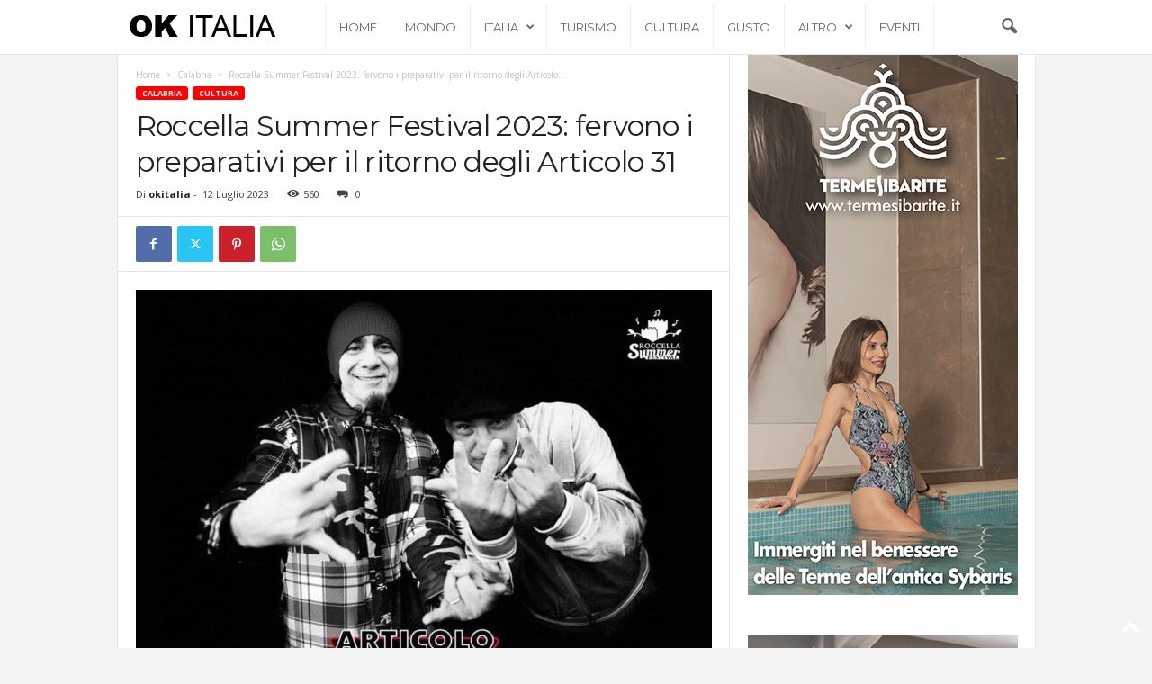

--- FILE ---
content_type: text/html; charset=UTF-8
request_url: https://www.okitalia.eu/roccella-summer-festival-2023-fervono-i-preparativi-per-il-ritorno-degli-articolo-31/
body_size: 18913
content:
<!doctype html >
<!--[if IE 8]>    <html class="ie8" lang="it-IT"> <![endif]-->
<!--[if IE 9]>    <html class="ie9" lang="it-IT"> <![endif]-->
<!--[if gt IE 8]><!--> <html lang="it-IT"> <!--<![endif]-->
<head>
    <title>Roccella Summer Festival 2023: fervono i preparativi per il ritorno degli Articolo 31</title>
    <meta charset="UTF-8" />
    <meta name="viewport" content="width=device-width, initial-scale=1.0">
    <link rel="pingback" href="https://www.okitalia.eu/xmlrpc.php" />
    <meta name='robots' content='index, follow, max-image-preview:large, max-snippet:-1, max-video-preview:-1' />
	<style>img:is([sizes="auto" i], [sizes^="auto," i]) { contain-intrinsic-size: 3000px 1500px }</style>
	<script>
	window['gtag_enable_tcf_support'] = true;
</script>
<link rel="icon" type="image/png" href="http://www.okitalia.eu/wp-content/uploads/2021/02/Ok-Italia-quadrato-300x300.jpg">
	<!-- This site is optimized with the Yoast SEO plugin v24.3 - https://yoast.com/wordpress/plugins/seo/ -->
	<meta name="description" content="ROCCELLA JONICA :: 12/07/2023 :: Grande è l’attesa per la data evento degli Articolo 31 che si esibiranno mercoledì 2 agosto al Teatro al Castello di Roccella Jonica (Rc)." />
	<link rel="canonical" href="https://www.okitalia.eu/roccella-summer-festival-2023-fervono-i-preparativi-per-il-ritorno-degli-articolo-31/" />
	<meta property="og:locale" content="it_IT" />
	<meta property="og:type" content="article" />
	<meta property="og:title" content="Roccella Summer Festival 2023: fervono i preparativi per il ritorno degli Articolo 31" />
	<meta property="og:description" content="ROCCELLA JONICA :: 12/07/2023 :: Grande è l’attesa per la data evento degli Articolo 31 che si esibiranno mercoledì 2 agosto al Teatro al Castello di Roccella Jonica (Rc)." />
	<meta property="og:url" content="https://www.okitalia.eu/roccella-summer-festival-2023-fervono-i-preparativi-per-il-ritorno-degli-articolo-31/" />
	<meta property="og:site_name" content="Ok Italia" />
	<meta property="article:published_time" content="2023-07-12T07:27:41+00:00" />
	<meta property="article:modified_time" content="2023-07-12T07:27:42+00:00" />
	<meta property="og:image" content="https://www.okitalia.eu/wp-content/uploads/2023/07/articolo-31.jpg" />
	<meta property="og:image:width" content="944" />
	<meta property="og:image:height" content="944" />
	<meta property="og:image:type" content="image/jpeg" />
	<meta name="author" content="okitalia" />
	<meta name="twitter:card" content="summary_large_image" />
	<meta name="twitter:label1" content="Scritto da" />
	<meta name="twitter:data1" content="okitalia" />
	<meta name="twitter:label2" content="Tempo di lettura stimato" />
	<meta name="twitter:data2" content="2 minuti" />
	<script type="application/ld+json" class="yoast-schema-graph">{"@context":"https://schema.org","@graph":[{"@type":"WebPage","@id":"https://www.okitalia.eu/roccella-summer-festival-2023-fervono-i-preparativi-per-il-ritorno-degli-articolo-31/","url":"https://www.okitalia.eu/roccella-summer-festival-2023-fervono-i-preparativi-per-il-ritorno-degli-articolo-31/","name":"Roccella Summer Festival 2023: fervono i preparativi per il ritorno degli Articolo 31","isPartOf":{"@id":"https://www.okitalia.eu/#website"},"primaryImageOfPage":{"@id":"https://www.okitalia.eu/roccella-summer-festival-2023-fervono-i-preparativi-per-il-ritorno-degli-articolo-31/#primaryimage"},"image":{"@id":"https://www.okitalia.eu/roccella-summer-festival-2023-fervono-i-preparativi-per-il-ritorno-degli-articolo-31/#primaryimage"},"thumbnailUrl":"https://www.okitalia.eu/wp-content/uploads/2023/07/articolo-31.jpg","datePublished":"2023-07-12T07:27:41+00:00","dateModified":"2023-07-12T07:27:42+00:00","author":{"@id":"https://www.okitalia.eu/#/schema/person/b9ef80779cec49b4ed38085f749976e7"},"description":"ROCCELLA JONICA :: 12/07/2023 :: Grande è l’attesa per la data evento degli Articolo 31 che si esibiranno mercoledì 2 agosto al Teatro al Castello di Roccella Jonica (Rc).","breadcrumb":{"@id":"https://www.okitalia.eu/roccella-summer-festival-2023-fervono-i-preparativi-per-il-ritorno-degli-articolo-31/#breadcrumb"},"inLanguage":"it-IT","potentialAction":[{"@type":"ReadAction","target":["https://www.okitalia.eu/roccella-summer-festival-2023-fervono-i-preparativi-per-il-ritorno-degli-articolo-31/"]}]},{"@type":"ImageObject","inLanguage":"it-IT","@id":"https://www.okitalia.eu/roccella-summer-festival-2023-fervono-i-preparativi-per-il-ritorno-degli-articolo-31/#primaryimage","url":"https://www.okitalia.eu/wp-content/uploads/2023/07/articolo-31.jpg","contentUrl":"https://www.okitalia.eu/wp-content/uploads/2023/07/articolo-31.jpg","width":944,"height":944},{"@type":"BreadcrumbList","@id":"https://www.okitalia.eu/roccella-summer-festival-2023-fervono-i-preparativi-per-il-ritorno-degli-articolo-31/#breadcrumb","itemListElement":[{"@type":"ListItem","position":1,"name":"Home","item":"https://www.okitalia.eu/"},{"@type":"ListItem","position":2,"name":"Roccella Summer Festival 2023: fervono i preparativi per il ritorno degli Articolo 31"}]},{"@type":"WebSite","@id":"https://www.okitalia.eu/#website","url":"https://www.okitalia.eu/","name":"Ok Italia","description":"","potentialAction":[{"@type":"SearchAction","target":{"@type":"EntryPoint","urlTemplate":"https://www.okitalia.eu/?s={search_term_string}"},"query-input":{"@type":"PropertyValueSpecification","valueRequired":true,"valueName":"search_term_string"}}],"inLanguage":"it-IT"},{"@type":"Person","@id":"https://www.okitalia.eu/#/schema/person/b9ef80779cec49b4ed38085f749976e7","name":"okitalia","image":{"@type":"ImageObject","inLanguage":"it-IT","@id":"https://www.okitalia.eu/#/schema/person/image/","url":"https://secure.gravatar.com/avatar/6cb12e68145e1d696459ea4ba2023ad44d3a3592dd72fce64e27cd1c8ddc5513?s=96&d=mm&r=g","contentUrl":"https://secure.gravatar.com/avatar/6cb12e68145e1d696459ea4ba2023ad44d3a3592dd72fce64e27cd1c8ddc5513?s=96&d=mm&r=g","caption":"okitalia"},"url":"https://www.okitalia.eu/author/okitalia/"}]}</script>
	<!-- / Yoast SEO plugin. -->


<link rel='dns-prefetch' href='//track.eadv.it' />
<link rel='dns-prefetch' href='//www.googletagmanager.com' />
<link rel='dns-prefetch' href='//fonts.googleapis.com' />
<link rel="alternate" type="application/rss+xml" title="Ok Italia &raquo; Feed" href="https://www.okitalia.eu/feed/" />
<link rel="alternate" type="application/rss+xml" title="Ok Italia &raquo; Feed dei commenti" href="https://www.okitalia.eu/comments/feed/" />
<link rel="alternate" type="application/rss+xml" title="Ok Italia &raquo; Roccella Summer Festival 2023: fervono i preparativi per il ritorno degli Articolo 31 Feed dei commenti" href="https://www.okitalia.eu/roccella-summer-festival-2023-fervono-i-preparativi-per-il-ritorno-degli-articolo-31/feed/" />
<script type="text/javascript">
/* <![CDATA[ */
window._wpemojiSettings = {"baseUrl":"https:\/\/s.w.org\/images\/core\/emoji\/16.0.1\/72x72\/","ext":".png","svgUrl":"https:\/\/s.w.org\/images\/core\/emoji\/16.0.1\/svg\/","svgExt":".svg","source":{"concatemoji":"https:\/\/www.okitalia.eu\/wp-includes\/js\/wp-emoji-release.min.js?ver=6.8.3"}};
/*! This file is auto-generated */
!function(s,n){var o,i,e;function c(e){try{var t={supportTests:e,timestamp:(new Date).valueOf()};sessionStorage.setItem(o,JSON.stringify(t))}catch(e){}}function p(e,t,n){e.clearRect(0,0,e.canvas.width,e.canvas.height),e.fillText(t,0,0);var t=new Uint32Array(e.getImageData(0,0,e.canvas.width,e.canvas.height).data),a=(e.clearRect(0,0,e.canvas.width,e.canvas.height),e.fillText(n,0,0),new Uint32Array(e.getImageData(0,0,e.canvas.width,e.canvas.height).data));return t.every(function(e,t){return e===a[t]})}function u(e,t){e.clearRect(0,0,e.canvas.width,e.canvas.height),e.fillText(t,0,0);for(var n=e.getImageData(16,16,1,1),a=0;a<n.data.length;a++)if(0!==n.data[a])return!1;return!0}function f(e,t,n,a){switch(t){case"flag":return n(e,"\ud83c\udff3\ufe0f\u200d\u26a7\ufe0f","\ud83c\udff3\ufe0f\u200b\u26a7\ufe0f")?!1:!n(e,"\ud83c\udde8\ud83c\uddf6","\ud83c\udde8\u200b\ud83c\uddf6")&&!n(e,"\ud83c\udff4\udb40\udc67\udb40\udc62\udb40\udc65\udb40\udc6e\udb40\udc67\udb40\udc7f","\ud83c\udff4\u200b\udb40\udc67\u200b\udb40\udc62\u200b\udb40\udc65\u200b\udb40\udc6e\u200b\udb40\udc67\u200b\udb40\udc7f");case"emoji":return!a(e,"\ud83e\udedf")}return!1}function g(e,t,n,a){var r="undefined"!=typeof WorkerGlobalScope&&self instanceof WorkerGlobalScope?new OffscreenCanvas(300,150):s.createElement("canvas"),o=r.getContext("2d",{willReadFrequently:!0}),i=(o.textBaseline="top",o.font="600 32px Arial",{});return e.forEach(function(e){i[e]=t(o,e,n,a)}),i}function t(e){var t=s.createElement("script");t.src=e,t.defer=!0,s.head.appendChild(t)}"undefined"!=typeof Promise&&(o="wpEmojiSettingsSupports",i=["flag","emoji"],n.supports={everything:!0,everythingExceptFlag:!0},e=new Promise(function(e){s.addEventListener("DOMContentLoaded",e,{once:!0})}),new Promise(function(t){var n=function(){try{var e=JSON.parse(sessionStorage.getItem(o));if("object"==typeof e&&"number"==typeof e.timestamp&&(new Date).valueOf()<e.timestamp+604800&&"object"==typeof e.supportTests)return e.supportTests}catch(e){}return null}();if(!n){if("undefined"!=typeof Worker&&"undefined"!=typeof OffscreenCanvas&&"undefined"!=typeof URL&&URL.createObjectURL&&"undefined"!=typeof Blob)try{var e="postMessage("+g.toString()+"("+[JSON.stringify(i),f.toString(),p.toString(),u.toString()].join(",")+"));",a=new Blob([e],{type:"text/javascript"}),r=new Worker(URL.createObjectURL(a),{name:"wpTestEmojiSupports"});return void(r.onmessage=function(e){c(n=e.data),r.terminate(),t(n)})}catch(e){}c(n=g(i,f,p,u))}t(n)}).then(function(e){for(var t in e)n.supports[t]=e[t],n.supports.everything=n.supports.everything&&n.supports[t],"flag"!==t&&(n.supports.everythingExceptFlag=n.supports.everythingExceptFlag&&n.supports[t]);n.supports.everythingExceptFlag=n.supports.everythingExceptFlag&&!n.supports.flag,n.DOMReady=!1,n.readyCallback=function(){n.DOMReady=!0}}).then(function(){return e}).then(function(){var e;n.supports.everything||(n.readyCallback(),(e=n.source||{}).concatemoji?t(e.concatemoji):e.wpemoji&&e.twemoji&&(t(e.twemoji),t(e.wpemoji)))}))}((window,document),window._wpemojiSettings);
/* ]]> */
</script>
<style id='wp-emoji-styles-inline-css' type='text/css'>

	img.wp-smiley, img.emoji {
		display: inline !important;
		border: none !important;
		box-shadow: none !important;
		height: 1em !important;
		width: 1em !important;
		margin: 0 0.07em !important;
		vertical-align: -0.1em !important;
		background: none !important;
		padding: 0 !important;
	}
</style>
<link rel='stylesheet' id='wp-block-library-css' href='https://www.okitalia.eu/wp-includes/css/dist/block-library/style.min.css?ver=6.8.3' type='text/css' media='all' />
<style id='classic-theme-styles-inline-css' type='text/css'>
/*! This file is auto-generated */
.wp-block-button__link{color:#fff;background-color:#32373c;border-radius:9999px;box-shadow:none;text-decoration:none;padding:calc(.667em + 2px) calc(1.333em + 2px);font-size:1.125em}.wp-block-file__button{background:#32373c;color:#fff;text-decoration:none}
</style>
<style id='global-styles-inline-css' type='text/css'>
:root{--wp--preset--aspect-ratio--square: 1;--wp--preset--aspect-ratio--4-3: 4/3;--wp--preset--aspect-ratio--3-4: 3/4;--wp--preset--aspect-ratio--3-2: 3/2;--wp--preset--aspect-ratio--2-3: 2/3;--wp--preset--aspect-ratio--16-9: 16/9;--wp--preset--aspect-ratio--9-16: 9/16;--wp--preset--color--black: #000000;--wp--preset--color--cyan-bluish-gray: #abb8c3;--wp--preset--color--white: #ffffff;--wp--preset--color--pale-pink: #f78da7;--wp--preset--color--vivid-red: #cf2e2e;--wp--preset--color--luminous-vivid-orange: #ff6900;--wp--preset--color--luminous-vivid-amber: #fcb900;--wp--preset--color--light-green-cyan: #7bdcb5;--wp--preset--color--vivid-green-cyan: #00d084;--wp--preset--color--pale-cyan-blue: #8ed1fc;--wp--preset--color--vivid-cyan-blue: #0693e3;--wp--preset--color--vivid-purple: #9b51e0;--wp--preset--gradient--vivid-cyan-blue-to-vivid-purple: linear-gradient(135deg,rgba(6,147,227,1) 0%,rgb(155,81,224) 100%);--wp--preset--gradient--light-green-cyan-to-vivid-green-cyan: linear-gradient(135deg,rgb(122,220,180) 0%,rgb(0,208,130) 100%);--wp--preset--gradient--luminous-vivid-amber-to-luminous-vivid-orange: linear-gradient(135deg,rgba(252,185,0,1) 0%,rgba(255,105,0,1) 100%);--wp--preset--gradient--luminous-vivid-orange-to-vivid-red: linear-gradient(135deg,rgba(255,105,0,1) 0%,rgb(207,46,46) 100%);--wp--preset--gradient--very-light-gray-to-cyan-bluish-gray: linear-gradient(135deg,rgb(238,238,238) 0%,rgb(169,184,195) 100%);--wp--preset--gradient--cool-to-warm-spectrum: linear-gradient(135deg,rgb(74,234,220) 0%,rgb(151,120,209) 20%,rgb(207,42,186) 40%,rgb(238,44,130) 60%,rgb(251,105,98) 80%,rgb(254,248,76) 100%);--wp--preset--gradient--blush-light-purple: linear-gradient(135deg,rgb(255,206,236) 0%,rgb(152,150,240) 100%);--wp--preset--gradient--blush-bordeaux: linear-gradient(135deg,rgb(254,205,165) 0%,rgb(254,45,45) 50%,rgb(107,0,62) 100%);--wp--preset--gradient--luminous-dusk: linear-gradient(135deg,rgb(255,203,112) 0%,rgb(199,81,192) 50%,rgb(65,88,208) 100%);--wp--preset--gradient--pale-ocean: linear-gradient(135deg,rgb(255,245,203) 0%,rgb(182,227,212) 50%,rgb(51,167,181) 100%);--wp--preset--gradient--electric-grass: linear-gradient(135deg,rgb(202,248,128) 0%,rgb(113,206,126) 100%);--wp--preset--gradient--midnight: linear-gradient(135deg,rgb(2,3,129) 0%,rgb(40,116,252) 100%);--wp--preset--font-size--small: 10px;--wp--preset--font-size--medium: 20px;--wp--preset--font-size--large: 30px;--wp--preset--font-size--x-large: 42px;--wp--preset--font-size--regular: 14px;--wp--preset--font-size--larger: 48px;--wp--preset--spacing--20: 0.44rem;--wp--preset--spacing--30: 0.67rem;--wp--preset--spacing--40: 1rem;--wp--preset--spacing--50: 1.5rem;--wp--preset--spacing--60: 2.25rem;--wp--preset--spacing--70: 3.38rem;--wp--preset--spacing--80: 5.06rem;--wp--preset--shadow--natural: 6px 6px 9px rgba(0, 0, 0, 0.2);--wp--preset--shadow--deep: 12px 12px 50px rgba(0, 0, 0, 0.4);--wp--preset--shadow--sharp: 6px 6px 0px rgba(0, 0, 0, 0.2);--wp--preset--shadow--outlined: 6px 6px 0px -3px rgba(255, 255, 255, 1), 6px 6px rgba(0, 0, 0, 1);--wp--preset--shadow--crisp: 6px 6px 0px rgba(0, 0, 0, 1);}:where(.is-layout-flex){gap: 0.5em;}:where(.is-layout-grid){gap: 0.5em;}body .is-layout-flex{display: flex;}.is-layout-flex{flex-wrap: wrap;align-items: center;}.is-layout-flex > :is(*, div){margin: 0;}body .is-layout-grid{display: grid;}.is-layout-grid > :is(*, div){margin: 0;}:where(.wp-block-columns.is-layout-flex){gap: 2em;}:where(.wp-block-columns.is-layout-grid){gap: 2em;}:where(.wp-block-post-template.is-layout-flex){gap: 1.25em;}:where(.wp-block-post-template.is-layout-grid){gap: 1.25em;}.has-black-color{color: var(--wp--preset--color--black) !important;}.has-cyan-bluish-gray-color{color: var(--wp--preset--color--cyan-bluish-gray) !important;}.has-white-color{color: var(--wp--preset--color--white) !important;}.has-pale-pink-color{color: var(--wp--preset--color--pale-pink) !important;}.has-vivid-red-color{color: var(--wp--preset--color--vivid-red) !important;}.has-luminous-vivid-orange-color{color: var(--wp--preset--color--luminous-vivid-orange) !important;}.has-luminous-vivid-amber-color{color: var(--wp--preset--color--luminous-vivid-amber) !important;}.has-light-green-cyan-color{color: var(--wp--preset--color--light-green-cyan) !important;}.has-vivid-green-cyan-color{color: var(--wp--preset--color--vivid-green-cyan) !important;}.has-pale-cyan-blue-color{color: var(--wp--preset--color--pale-cyan-blue) !important;}.has-vivid-cyan-blue-color{color: var(--wp--preset--color--vivid-cyan-blue) !important;}.has-vivid-purple-color{color: var(--wp--preset--color--vivid-purple) !important;}.has-black-background-color{background-color: var(--wp--preset--color--black) !important;}.has-cyan-bluish-gray-background-color{background-color: var(--wp--preset--color--cyan-bluish-gray) !important;}.has-white-background-color{background-color: var(--wp--preset--color--white) !important;}.has-pale-pink-background-color{background-color: var(--wp--preset--color--pale-pink) !important;}.has-vivid-red-background-color{background-color: var(--wp--preset--color--vivid-red) !important;}.has-luminous-vivid-orange-background-color{background-color: var(--wp--preset--color--luminous-vivid-orange) !important;}.has-luminous-vivid-amber-background-color{background-color: var(--wp--preset--color--luminous-vivid-amber) !important;}.has-light-green-cyan-background-color{background-color: var(--wp--preset--color--light-green-cyan) !important;}.has-vivid-green-cyan-background-color{background-color: var(--wp--preset--color--vivid-green-cyan) !important;}.has-pale-cyan-blue-background-color{background-color: var(--wp--preset--color--pale-cyan-blue) !important;}.has-vivid-cyan-blue-background-color{background-color: var(--wp--preset--color--vivid-cyan-blue) !important;}.has-vivid-purple-background-color{background-color: var(--wp--preset--color--vivid-purple) !important;}.has-black-border-color{border-color: var(--wp--preset--color--black) !important;}.has-cyan-bluish-gray-border-color{border-color: var(--wp--preset--color--cyan-bluish-gray) !important;}.has-white-border-color{border-color: var(--wp--preset--color--white) !important;}.has-pale-pink-border-color{border-color: var(--wp--preset--color--pale-pink) !important;}.has-vivid-red-border-color{border-color: var(--wp--preset--color--vivid-red) !important;}.has-luminous-vivid-orange-border-color{border-color: var(--wp--preset--color--luminous-vivid-orange) !important;}.has-luminous-vivid-amber-border-color{border-color: var(--wp--preset--color--luminous-vivid-amber) !important;}.has-light-green-cyan-border-color{border-color: var(--wp--preset--color--light-green-cyan) !important;}.has-vivid-green-cyan-border-color{border-color: var(--wp--preset--color--vivid-green-cyan) !important;}.has-pale-cyan-blue-border-color{border-color: var(--wp--preset--color--pale-cyan-blue) !important;}.has-vivid-cyan-blue-border-color{border-color: var(--wp--preset--color--vivid-cyan-blue) !important;}.has-vivid-purple-border-color{border-color: var(--wp--preset--color--vivid-purple) !important;}.has-vivid-cyan-blue-to-vivid-purple-gradient-background{background: var(--wp--preset--gradient--vivid-cyan-blue-to-vivid-purple) !important;}.has-light-green-cyan-to-vivid-green-cyan-gradient-background{background: var(--wp--preset--gradient--light-green-cyan-to-vivid-green-cyan) !important;}.has-luminous-vivid-amber-to-luminous-vivid-orange-gradient-background{background: var(--wp--preset--gradient--luminous-vivid-amber-to-luminous-vivid-orange) !important;}.has-luminous-vivid-orange-to-vivid-red-gradient-background{background: var(--wp--preset--gradient--luminous-vivid-orange-to-vivid-red) !important;}.has-very-light-gray-to-cyan-bluish-gray-gradient-background{background: var(--wp--preset--gradient--very-light-gray-to-cyan-bluish-gray) !important;}.has-cool-to-warm-spectrum-gradient-background{background: var(--wp--preset--gradient--cool-to-warm-spectrum) !important;}.has-blush-light-purple-gradient-background{background: var(--wp--preset--gradient--blush-light-purple) !important;}.has-blush-bordeaux-gradient-background{background: var(--wp--preset--gradient--blush-bordeaux) !important;}.has-luminous-dusk-gradient-background{background: var(--wp--preset--gradient--luminous-dusk) !important;}.has-pale-ocean-gradient-background{background: var(--wp--preset--gradient--pale-ocean) !important;}.has-electric-grass-gradient-background{background: var(--wp--preset--gradient--electric-grass) !important;}.has-midnight-gradient-background{background: var(--wp--preset--gradient--midnight) !important;}.has-small-font-size{font-size: var(--wp--preset--font-size--small) !important;}.has-medium-font-size{font-size: var(--wp--preset--font-size--medium) !important;}.has-large-font-size{font-size: var(--wp--preset--font-size--large) !important;}.has-x-large-font-size{font-size: var(--wp--preset--font-size--x-large) !important;}
:where(.wp-block-post-template.is-layout-flex){gap: 1.25em;}:where(.wp-block-post-template.is-layout-grid){gap: 1.25em;}
:where(.wp-block-columns.is-layout-flex){gap: 2em;}:where(.wp-block-columns.is-layout-grid){gap: 2em;}
:root :where(.wp-block-pullquote){font-size: 1.5em;line-height: 1.6;}
</style>
<link rel='stylesheet' id='wp-event-manager-frontend-css' href='https://www.okitalia.eu/wp-content/plugins/wp-event-manager/assets/css/frontend.min.css?ver=6.8.3' type='text/css' media='all' />
<link rel='stylesheet' id='wp-event-manager-jquery-ui-css-css' href='https://www.okitalia.eu/wp-content/plugins/wp-event-manager/assets/js/jquery-ui/jquery-ui.css?ver=6.8.3' type='text/css' media='all' />
<link rel='stylesheet' id='wp-event-manager-jquery-timepicker-css-css' href='https://www.okitalia.eu/wp-content/plugins/wp-event-manager/assets/js/jquery-timepicker/jquery.timepicker.min.css?ver=6.8.3' type='text/css' media='all' />
<link rel='stylesheet' id='wp-event-manager-grid-style-css' href='https://www.okitalia.eu/wp-content/plugins/wp-event-manager/assets/css/wpem-grid.min.css?ver=6.8.3' type='text/css' media='all' />
<link rel='stylesheet' id='wp-event-manager-font-style-css' href='https://www.okitalia.eu/wp-content/plugins/wp-event-manager/assets/fonts/style.css?ver=6.8.3' type='text/css' media='all' />
<link rel='stylesheet' id='google-fonts-style-css' href='https://fonts.googleapis.com/css?family=Montserrat%3A400%2C300%2C500%7COpen+Sans%3A400%2C600%2C700%2C300%2C500%7CRoboto+Condensed%3A400%2C500%2C700%2C300&#038;display=swap&#038;ver=5.4.3.1' type='text/css' media='all' />
<link rel='stylesheet' id='td-theme-css' href='https://www.okitalia.eu/wp-content/themes/Newsmag/style.css?ver=5.4.3.1' type='text/css' media='all' />
<style id='td-theme-inline-css' type='text/css'>
    
        /* custom css - generated by TagDiv Composer */
        @media (max-width: 767px) {
            .td-header-desktop-wrap {
                display: none;
            }
        }
        @media (min-width: 767px) {
            .td-header-mobile-wrap {
                display: none;
            }
        }
    
	
</style>
<link rel='stylesheet' id='td-legacy-framework-front-style-css' href='https://www.okitalia.eu/wp-content/plugins/td-composer/legacy/Newsmag/assets/css/td_legacy_main.css?ver=e5fcc38395b0030bac3ad179898970d6x' type='text/css' media='all' />
<link rel='stylesheet' id='td-theme-demo-style-css' href='https://www.okitalia.eu/wp-content/plugins/td-composer/legacy/Newsmag/includes/demos/voice/demo_style.css?ver=5.4.3.1' type='text/css' media='all' />
<script type="text/javascript" src="https://www.okitalia.eu/wp-includes/js/jquery/jquery.min.js?ver=3.7.1" id="jquery-core-js"></script>
<script type="text/javascript" src="https://www.okitalia.eu/wp-includes/js/jquery/jquery-migrate.min.js?ver=3.4.1" id="jquery-migrate-js"></script>

<!-- Snippet del tag Google (gtag.js) aggiunto da Site Kit -->

<!-- Snippet Google Analytics aggiunto da Site Kit -->
<script type="text/javascript" src="https://www.googletagmanager.com/gtag/js?id=G-63E9D37MB0" id="google_gtagjs-js" async></script>
<script type="text/javascript" id="google_gtagjs-js-after">
/* <![CDATA[ */
window.dataLayer = window.dataLayer || [];function gtag(){dataLayer.push(arguments);}
gtag("set","linker",{"domains":["www.okitalia.eu"]});
gtag("js", new Date());
gtag("set", "developer_id.dZTNiMT", true);
gtag("config", "G-63E9D37MB0");
/* ]]> */
</script>

<!-- Snippet del tag Google (gtag.js) finale aggiunto da Site Kit -->
<link rel="https://api.w.org/" href="https://www.okitalia.eu/wp-json/" /><link rel="alternate" title="JSON" type="application/json" href="https://www.okitalia.eu/wp-json/wp/v2/posts/3127" /><link rel="EditURI" type="application/rsd+xml" title="RSD" href="https://www.okitalia.eu/xmlrpc.php?rsd" />
<meta name="generator" content="WordPress 6.8.3" />
<link rel='shortlink' href='https://www.okitalia.eu/?p=3127' />
<link rel="alternate" title="oEmbed (JSON)" type="application/json+oembed" href="https://www.okitalia.eu/wp-json/oembed/1.0/embed?url=https%3A%2F%2Fwww.okitalia.eu%2Froccella-summer-festival-2023-fervono-i-preparativi-per-il-ritorno-degli-articolo-31%2F" />
<link rel="alternate" title="oEmbed (XML)" type="text/xml+oembed" href="https://www.okitalia.eu/wp-json/oembed/1.0/embed?url=https%3A%2F%2Fwww.okitalia.eu%2Froccella-summer-festival-2023-fervono-i-preparativi-per-il-ritorno-degli-articolo-31%2F&#038;format=xml" />
<link href="https://track.eadv.it" rel="preconnect"><style>
    .eadv-billboard{min-height:100px;}@media screen and (min-width:990px){.eadv-billboard{min-height:250px;}}
    .eadv-in-content{min-height:400px;}@media screen and (min-width:990px){.eadv-in-content{min-height:250px;}}
    .eadv-aside{min-height:400px;}@media screen and (min-width:990px){.eadv-aside{min-height:600px;}}
    .eadv-related{min-height:900px;}
    .eadv-bottom{min-height:600px;}@media screen and (min-width: 990px){.eadv-bottom{min-height:250px;}}
    </style><meta name="generator" content="Site Kit by Google 1.144.0" />
<!-- Meta tag Google AdSense aggiunti da Site Kit -->
<meta name="google-adsense-platform-account" content="ca-host-pub-2644536267352236">
<meta name="google-adsense-platform-domain" content="sitekit.withgoogle.com">
<!-- Fine dei meta tag Google AdSense aggiunti da Site Kit -->

<!-- JS generated by theme -->

<script type="text/javascript" id="td-generated-header-js">
    
    

	    var tdBlocksArray = []; //here we store all the items for the current page

	    // td_block class - each ajax block uses a object of this class for requests
	    function tdBlock() {
		    this.id = '';
		    this.block_type = 1; //block type id (1-234 etc)
		    this.atts = '';
		    this.td_column_number = '';
		    this.td_current_page = 1; //
		    this.post_count = 0; //from wp
		    this.found_posts = 0; //from wp
		    this.max_num_pages = 0; //from wp
		    this.td_filter_value = ''; //current live filter value
		    this.is_ajax_running = false;
		    this.td_user_action = ''; // load more or infinite loader (used by the animation)
		    this.header_color = '';
		    this.ajax_pagination_infinite_stop = ''; //show load more at page x
	    }

        // td_js_generator - mini detector
        ( function () {
            var htmlTag = document.getElementsByTagName("html")[0];

	        if ( navigator.userAgent.indexOf("MSIE 10.0") > -1 ) {
                htmlTag.className += ' ie10';
            }

            if ( !!navigator.userAgent.match(/Trident.*rv\:11\./) ) {
                htmlTag.className += ' ie11';
            }

	        if ( navigator.userAgent.indexOf("Edge") > -1 ) {
                htmlTag.className += ' ieEdge';
            }

            if ( /(iPad|iPhone|iPod)/g.test(navigator.userAgent) ) {
                htmlTag.className += ' td-md-is-ios';
            }

            var user_agent = navigator.userAgent.toLowerCase();
            if ( user_agent.indexOf("android") > -1 ) {
                htmlTag.className += ' td-md-is-android';
            }

            if ( -1 !== navigator.userAgent.indexOf('Mac OS X')  ) {
                htmlTag.className += ' td-md-is-os-x';
            }

            if ( /chrom(e|ium)/.test(navigator.userAgent.toLowerCase()) ) {
               htmlTag.className += ' td-md-is-chrome';
            }

            if ( -1 !== navigator.userAgent.indexOf('Firefox') ) {
                htmlTag.className += ' td-md-is-firefox';
            }

            if ( -1 !== navigator.userAgent.indexOf('Safari') && -1 === navigator.userAgent.indexOf('Chrome') ) {
                htmlTag.className += ' td-md-is-safari';
            }

            if( -1 !== navigator.userAgent.indexOf('IEMobile') ){
                htmlTag.className += ' td-md-is-iemobile';
            }

        })();

        var tdLocalCache = {};

        ( function () {
            "use strict";

            tdLocalCache = {
                data: {},
                remove: function (resource_id) {
                    delete tdLocalCache.data[resource_id];
                },
                exist: function (resource_id) {
                    return tdLocalCache.data.hasOwnProperty(resource_id) && tdLocalCache.data[resource_id] !== null;
                },
                get: function (resource_id) {
                    return tdLocalCache.data[resource_id];
                },
                set: function (resource_id, cachedData) {
                    tdLocalCache.remove(resource_id);
                    tdLocalCache.data[resource_id] = cachedData;
                }
            };
        })();

    
    
var td_viewport_interval_list=[{"limitBottom":767,"sidebarWidth":251},{"limitBottom":1023,"sidebarWidth":339}];
var td_animation_stack_effect="type0";
var tds_animation_stack=true;
var td_animation_stack_specific_selectors=".entry-thumb, img, .td-lazy-img";
var td_animation_stack_general_selectors=".td-animation-stack img, .td-animation-stack .entry-thumb, .post img, .td-animation-stack .td-lazy-img";
var tdc_is_installed="yes";
var td_ajax_url="https:\/\/www.okitalia.eu\/wp-admin\/admin-ajax.php?td_theme_name=Newsmag&v=5.4.3.1";
var td_get_template_directory_uri="https:\/\/www.okitalia.eu\/wp-content\/plugins\/td-composer\/legacy\/common";
var tds_snap_menu="";
var tds_logo_on_sticky="";
var tds_header_style="5";
var td_please_wait="Per favore attendi...";
var td_email_user_pass_incorrect="Utente o password errata!";
var td_email_user_incorrect="Email o Username errati!";
var td_email_incorrect="Email non corretta!";
var td_user_incorrect="Username incorrect!";
var td_email_user_empty="Email or username empty!";
var td_pass_empty="Pass empty!";
var td_pass_pattern_incorrect="Invalid Pass Pattern!";
var td_retype_pass_incorrect="Retyped Pass incorrect!";
var tds_more_articles_on_post_enable="";
var tds_more_articles_on_post_time_to_wait="";
var tds_more_articles_on_post_pages_distance_from_top=0;
var tds_captcha="";
var tds_theme_color_site_wide="#ff0000";
var tds_smart_sidebar="enabled";
var tdThemeName="Newsmag";
var tdThemeNameWl="Newsmag";
var td_magnific_popup_translation_tPrev="Precedente (Freccia Sinistra)";
var td_magnific_popup_translation_tNext="Successivo (tasto freccia destra)";
var td_magnific_popup_translation_tCounter="%curr% di %total%";
var td_magnific_popup_translation_ajax_tError="Il contenuto di %url% non pu\u00f2 essere caricato.";
var td_magnific_popup_translation_image_tError="L'immagine #%curr% non pu\u00f2 essere caricata";
var tdBlockNonce="cef8043cae";
var tdMobileMenu="enabled";
var tdMobileSearch="enabled";
var tdDateNamesI18n={"month_names":["Gennaio","Febbraio","Marzo","Aprile","Maggio","Giugno","Luglio","Agosto","Settembre","Ottobre","Novembre","Dicembre"],"month_names_short":["Gen","Feb","Mar","Apr","Mag","Giu","Lug","Ago","Set","Ott","Nov","Dic"],"day_names":["domenica","luned\u00ec","marted\u00ec","mercoled\u00ec","gioved\u00ec","venerd\u00ec","sabato"],"day_names_short":["Dom","Lun","Mar","Mer","Gio","Ven","Sab"]};
var td_deploy_mode="deploy";
var td_ad_background_click_link="";
var td_ad_background_click_target="";
</script>


<!-- Header style compiled by theme -->

<style>
/* custom css - generated by TagDiv Composer */
    

body {
	background-color:#f4f4f4;
}
.td-header-border:before,
    .td-trending-now-title,
    .td_block_mega_menu .td_mega_menu_sub_cats .cur-sub-cat,
    .td-post-category:hover,
    .td-header-style-2 .td-header-sp-logo,
    .td-next-prev-wrap a:hover i,
    .page-nav .current,
    .widget_calendar tfoot a:hover,
    .td-footer-container .widget_search .wpb_button:hover,
    .td-scroll-up-visible,
    .dropcap,
    .td-category a,
    input[type="submit"]:hover,
    .td-post-small-box a:hover,
    .td-404-sub-sub-title a:hover,
    .td-rating-bar-wrap div,
    .td_top_authors .td-active .td-author-post-count,
    .td_top_authors .td-active .td-author-comments-count,
    .td_smart_list_3 .td-sml3-top-controls i:hover,
    .td_smart_list_3 .td-sml3-bottom-controls i:hover,
    .td_wrapper_video_playlist .td_video_controls_playlist_wrapper,
    .td-read-more a:hover,
    .td-login-wrap .btn,
    .td_display_err,
    .td-header-style-6 .td-top-menu-full,
    #bbpress-forums button:hover,
    #bbpress-forums .bbp-pagination .current,
    .bbp_widget_login .button:hover,
    .header-search-wrap .td-drop-down-search .btn:hover,
    .td-post-text-content .more-link-wrap:hover a,
    #buddypress div.item-list-tabs ul li > a span,
    #buddypress div.item-list-tabs ul li > a:hover span,
    #buddypress input[type=submit]:hover,
    #buddypress a.button:hover span,
    #buddypress div.item-list-tabs ul li.selected a span,
    #buddypress div.item-list-tabs ul li.current a span,
    #buddypress input[type=submit]:focus,
    .td-grid-style-3 .td-big-grid-post .td-module-thumb a:last-child:before,
    .td-grid-style-4 .td-big-grid-post .td-module-thumb a:last-child:before,
    .td-grid-style-5 .td-big-grid-post .td-module-thumb:after,
    .td_category_template_2 .td-category-siblings .td-category a:hover,
    .td-weather-week:before,
    .td-weather-information:before,
     .td_3D_btn,
    .td_shadow_btn,
    .td_default_btn,
    .td_square_btn, 
    .td_outlined_btn:hover {
        background-color: #ff0000;
    }

    @media (max-width: 767px) {
        .td-category a.td-current-sub-category {
            background-color: #ff0000;
        }
    }

    .woocommerce .onsale,
    .woocommerce .woocommerce a.button:hover,
    .woocommerce-page .woocommerce .button:hover,
    .single-product .product .summary .cart .button:hover,
    .woocommerce .woocommerce .product a.button:hover,
    .woocommerce .product a.button:hover,
    .woocommerce .product #respond input#submit:hover,
    .woocommerce .checkout input#place_order:hover,
    .woocommerce .woocommerce.widget .button:hover,
    .woocommerce .woocommerce-message .button:hover,
    .woocommerce .woocommerce-error .button:hover,
    .woocommerce .woocommerce-info .button:hover,
    .woocommerce.widget .ui-slider .ui-slider-handle,
    .vc_btn-black:hover,
	.wpb_btn-black:hover,
	.item-list-tabs .feed:hover a,
	.td-smart-list-button:hover {
    	background-color: #ff0000;
    }

    .td-header-sp-top-menu .top-header-menu > .current-menu-item > a,
    .td-header-sp-top-menu .top-header-menu > .current-menu-ancestor > a,
    .td-header-sp-top-menu .top-header-menu > .current-category-ancestor > a,
    .td-header-sp-top-menu .top-header-menu > li > a:hover,
    .td-header-sp-top-menu .top-header-menu > .sfHover > a,
    .top-header-menu ul .current-menu-item > a,
    .top-header-menu ul .current-menu-ancestor > a,
    .top-header-menu ul .current-category-ancestor > a,
    .top-header-menu ul li > a:hover,
    .top-header-menu ul .sfHover > a,
    .sf-menu ul .td-menu-item > a:hover,
    .sf-menu ul .sfHover > a,
    .sf-menu ul .current-menu-ancestor > a,
    .sf-menu ul .current-category-ancestor > a,
    .sf-menu ul .current-menu-item > a,
    .td_module_wrap:hover .entry-title a,
    .td_mod_mega_menu:hover .entry-title a,
    .footer-email-wrap a,
    .widget a:hover,
    .td-footer-container .widget_calendar #today,
    .td-category-pulldown-filter a.td-pulldown-category-filter-link:hover,
    .td-load-more-wrap a:hover,
    .td-post-next-prev-content a:hover,
    .td-author-name a:hover,
    .td-author-url a:hover,
    .td_mod_related_posts:hover .entry-title a,
    .td-search-query,
    .header-search-wrap .td-drop-down-search .result-msg a:hover,
    .td_top_authors .td-active .td-authors-name a,
    .post blockquote p,
    .td-post-content blockquote p,
    .page blockquote p,
    .comment-list cite a:hover,
    .comment-list cite:hover,
    .comment-list .comment-reply-link:hover,
    a,
    .white-menu #td-header-menu .sf-menu > li > a:hover,
    .white-menu #td-header-menu .sf-menu > .current-menu-ancestor > a,
    .white-menu #td-header-menu .sf-menu > .current-menu-item > a,
    .td_quote_on_blocks,
    #bbpress-forums .bbp-forum-freshness a:hover,
    #bbpress-forums .bbp-topic-freshness a:hover,
    #bbpress-forums .bbp-forums-list li a:hover,
    #bbpress-forums .bbp-forum-title:hover,
    #bbpress-forums .bbp-topic-permalink:hover,
    #bbpress-forums .bbp-topic-started-by a:hover,
    #bbpress-forums .bbp-topic-started-in a:hover,
    #bbpress-forums .bbp-body .super-sticky li.bbp-topic-title .bbp-topic-permalink,
    #bbpress-forums .bbp-body .sticky li.bbp-topic-title .bbp-topic-permalink,
    #bbpress-forums #subscription-toggle a:hover,
    #bbpress-forums #favorite-toggle a:hover,
    .woocommerce-account .woocommerce-MyAccount-navigation a:hover,
    .widget_display_replies .bbp-author-name,
    .widget_display_topics .bbp-author-name,
    .archive .widget_archive .current,
    .archive .widget_archive .current a,
    .td-subcategory-header .td-category-siblings .td-subcat-dropdown a.td-current-sub-category,
    .td-subcategory-header .td-category-siblings .td-subcat-dropdown a:hover,
    .td-pulldown-filter-display-option:hover,
    .td-pulldown-filter-display-option .td-pulldown-filter-link:hover,
    .td_normal_slide .td-wrapper-pulldown-filter .td-pulldown-filter-list a:hover,
    #buddypress ul.item-list li div.item-title a:hover,
    .td_block_13 .td-pulldown-filter-list a:hover,
    .td_smart_list_8 .td-smart-list-dropdown-wrap .td-smart-list-button:hover,
    .td_smart_list_8 .td-smart-list-dropdown-wrap .td-smart-list-button:hover i,
    .td-sub-footer-container a:hover,
    .td-instagram-user a,
    .td_outlined_btn,
    body .td_block_list_menu li.current-menu-item > a,
    body .td_block_list_menu li.current-menu-ancestor > a,
    body .td_block_list_menu li.current-category-ancestor > a{
        color: #ff0000;
    }

    .td-mega-menu .wpb_content_element li a:hover,
    .td_login_tab_focus {
        color: #ff0000 !important;
    }

    .td-next-prev-wrap a:hover i,
    .page-nav .current,
    .widget_tag_cloud a:hover,
    .post .td_quote_box,
    .page .td_quote_box,
    .td-login-panel-title,
    #bbpress-forums .bbp-pagination .current,
    .td_category_template_2 .td-category-siblings .td-category a:hover,
    .page-template-page-pagebuilder-latest .td-instagram-user,
     .td_outlined_btn {
        border-color: #ff0000;
    }

    .td_wrapper_video_playlist .td_video_currently_playing:after,
    .item-list-tabs .feed:hover {
        border-color: #ff0000 !important;
    }


    
    .td-header-main-menu {
        background-color: #ffffff;
    }

    
    .sf-menu > li > a,
    .header-search-wrap .td-icon-search,
    #td-top-mobile-toggle i {
        color: #666666;
    }

    
    .td-header-border:before {
        background-color: #f4f4f4;
    }

    
    .td-menu-background:before,
    .td-search-background:before {
        background: rgba(0,0,0,0.7);
        background: -moz-linear-gradient(top, rgba(0,0,0,0.7) 0%, rgba(0,0,0,0.8) 100%);
        background: -webkit-gradient(left top, left bottom, color-stop(0%, rgba(0,0,0,0.7)), color-stop(100%, rgba(0,0,0,0.8)));
        background: -webkit-linear-gradient(top, rgba(0,0,0,0.7) 0%, rgba(0,0,0,0.8) 100%);
        background: -o-linear-gradient(top, rgba(0,0,0,0.7) 0%, @mobileu_gradient_two_mob 100%);
        background: -ms-linear-gradient(top, rgba(0,0,0,0.7) 0%, rgba(0,0,0,0.8) 100%);
        background: linear-gradient(to bottom, rgba(0,0,0,0.7) 0%, rgba(0,0,0,0.8) 100%);
        filter: progid:DXImageTransform.Microsoft.gradient( startColorstr='rgba(0,0,0,0.7)', endColorstr='rgba(0,0,0,0.8)', GradientType=0 );
    }

    
    .td-mobile-content .current-menu-item > a,
    .td-mobile-content .current-menu-ancestor > a,
    .td-mobile-content .current-category-ancestor > a,
    #td-mobile-nav .td-menu-login-section a:hover,
    #td-mobile-nav .td-register-section a:hover,
    #td-mobile-nav .td-menu-socials-wrap a:hover i {
        color: #ff0000;
    }

    
    .mfp-content .td-login-button:active,
    .mfp-content .td-login-button:hover {
        background-color: #ff0000;
    }
    
    .td-menu-background:after,
    .td-search-background:after {
        background-image: url('http://www.okitalia.eu/wp-content/uploads/2021/02/5.jpg');
    }

    
    .sf-menu > .td-menu-item > a {
        font-family:Montserrat;
	font-size:13px;
	line-height:50px;
	font-weight:normal;
	
    }
    
    .td_mod_mega_menu .item-details a {
        font-family:Montserrat;
	font-weight:normal;
	
    }
    
	.td_module_wrap .entry-title,
	.td-theme-slider .td-module-title,
	.page .td-post-template-6 .td-post-header h1 {
		font-family:Montserrat;
	
	}

	
    .td_module_3 .td-module-title {
    	font-size:16px;
	line-height:20px;
	font-weight:normal;
	
    }
    
    .td_module_6 .td-module-title {
    	font-size:15px;
	line-height:18px;
	font-weight:normal;
	
    }
    
    .td_module_14 .td-module-title {
    	font-size:36px;
	line-height:35px;
	font-weight:300;
	
    }
    
    .td-module-meta-info .td-post-author-name a,
    .td_module_wrap .td-post-author-name a {
        font-size:14px;
	line-height:16px;
	font-weight:normal;
	
    }
    
    .td-big-grid-meta .td-post-category,
    .td_module_wrap .td-post-category,
    .td-module-image .td-post-category {
        font-family:Montserrat;
	text-transform:uppercase;
	
    }
    
    .td-big-grid-post .entry-title {
        font-family:Montserrat;
	
    }
    
    .td_block_big_grid .td-big-thumb .entry-title,
    .td_block_big_grid_2 .td-big-thumb .entry-title,
    .td_block_big_grid_3 .td-big-thumb .entry-title,
    .td_block_big_grid_4 .td-big-thumb .entry-title,
    .td_block_big_grid_5 .td-big-thumb .entry-title,
    .td_block_big_grid_6 .td-big-thumb .entry-title,
    .td_block_big_grid_7 .td-big-thumb .entry-title {
        font-size:19px;
	line-height:24px;
	font-weight:500;
	
    }
    
    .td_block_big_grid .td-medium-thumb .entry-title,
    .td_block_big_grid_2 .td-medium-thumb .entry-title,
    .td_block_big_grid_3 .td-medium-thumb .entry-title,
    .td_block_big_grid_4 .td-medium-thumb .entry-title,
    .td_block_big_grid_5 .td-medium-thumb .entry-title,
    .td_block_big_grid_6 .td-medium-thumb .entry-title,
    .td_block_big_grid_7 .td-medium-thumb .entry-title {
        font-weight:500;
	
    }
    
    .td_block_big_grid .td-small-thumb .entry-title,
    .td_block_big_grid_2 .td-small-thumb .entry-title,
    .td_block_big_grid_3 .td-small-thumb .entry-title,
    .td_block_big_grid_4 .td-small-thumb .entry-title,
    .td_block_big_grid_5 .td-small-thumb .entry-title,
    .td_block_big_grid_6 .td-small-thumb .entry-title,
    .td_block_big_grid_7 .td-small-thumb .entry-title {
        font-size:16px;
	font-weight:500;
	
    }
    
    .td_block_big_grid .td-tiny-thumb .entry-title,
    .td_block_big_grid_2 .td-tiny-thumb .entry-title,
    .td_block_big_grid_3 .td-tiny-thumb .entry-title,
    .td_block_big_grid_4 .td-tiny-thumb .entry-title,
    .td_block_big_grid_5 .td-tiny-thumb .entry-title,
    .td_block_big_grid_6 .td-tiny-thumb .entry-title,
    .td_block_big_grid_7 .td-tiny-thumb .entry-title {
        font-weight:500;
	
    }








	
	.post header .entry-title {
		font-family:Montserrat;
	
	}

	
    .td-post-template-5 header .entry-title {
        font-size:40px;
	line-height:46px;
	font-weight:normal;
	
    }
    
    .post blockquote p,
    .page blockquote p,
    .td-post-text-content blockquote p {
        font-family:Montserrat;
	font-size:24px;
	line-height:28px;
	
    }
    
    .td_block_related_posts .entry-title {
        font-family:Montserrat;
	font-weight:500;
	
    }
    
	@media (min-width: 768px) {
        .td-main-menu-logo img,
        .sf-menu > .td-menu-item > a > img {
            max-height: 50px;
        }
        #td-header-menu,
        .td-header-menu-wrap {
            min-height: 50px;
        }
        .td-main-menu-logo a {
            line-height: 50px;
        }
	}
	.td-main-menu-logo {
	    height: 50px;
	}


	
    .td-footer-container::before {
        background-image: url('http://www.okitalia.eu/wp-content/uploads/2021/02/10.jpg');
    }

    
    .td-footer-container::before {
        background-size: cover;
    }

    
    .td-footer-container::before {
        background-position: center top;
    }

    
    .td-footer-container::before {
        opacity: 0.05;
    }



/* Style generated by theme for demo: voice */

.td-newsmag-voice .td-subcategory-header a.td-current-sub-category,
	.td-newsmag-voice .td-subcategory-header .td-category a:hover,
	.td-newsmag-voice .td_block_5 .block-title span:after,
	.td-newsmag-voice .td-voice-sidebar .block-title span:after {
      background-color: #ff0000;
    }
</style>

<!-- Global site tag (gtag.js) - Google Analytics -->
<script async src="https://www.googletagmanager.com/gtag/js?id=G-N39RW63J4F"></script>
<script>
  window.dataLayer = window.dataLayer || [];
  function gtag(){dataLayer.push(arguments);}
  gtag('js', new Date());

  gtag('config', 'G-N39RW63J4F');
</script>


<script type="application/ld+json">
    {
        "@context": "https://schema.org",
        "@type": "BreadcrumbList",
        "itemListElement": [
            {
                "@type": "ListItem",
                "position": 1,
                "item": {
                    "@type": "WebSite",
                    "@id": "https://www.okitalia.eu/",
                    "name": "Home"
                }
            },
            {
                "@type": "ListItem",
                "position": 2,
                    "item": {
                    "@type": "WebPage",
                    "@id": "https://www.okitalia.eu/category/calabria/",
                    "name": "Calabria"
                }
            }
            ,{
                "@type": "ListItem",
                "position": 3,
                    "item": {
                    "@type": "WebPage",
                    "@id": "https://www.okitalia.eu/roccella-summer-festival-2023-fervono-i-preparativi-per-il-ritorno-degli-articolo-31/",
                    "name": "Roccella Summer Festival 2023: fervono i preparativi per il ritorno degli Articolo..."                                
                }
            }    
        ]
    }
</script>
<link rel="icon" href="https://www.okitalia.eu/wp-content/uploads/2021/02/cropped-Ok-Italia-quadrato-32x32.jpg" sizes="32x32" />
<link rel="icon" href="https://www.okitalia.eu/wp-content/uploads/2021/02/cropped-Ok-Italia-quadrato-192x192.jpg" sizes="192x192" />
<link rel="apple-touch-icon" href="https://www.okitalia.eu/wp-content/uploads/2021/02/cropped-Ok-Italia-quadrato-180x180.jpg" />
<meta name="msapplication-TileImage" content="https://www.okitalia.eu/wp-content/uploads/2021/02/cropped-Ok-Italia-quadrato-270x270.jpg" />
	<style id="tdw-css-placeholder">/* custom css - generated by TagDiv Composer */
</style></head>

<body class="wp-singular post-template-default single single-post postid-3127 single-format-standard wp-theme-Newsmag roccella-summer-festival-2023-fervono-i-preparativi-per-il-ritorno-degli-articolo-31 global-block-template-1 td-newsmag-voice white-menu newsmag td-animation-stack-type0 td-boxed-layout" itemscope="itemscope" itemtype="https://schema.org/WebPage">

        <div class="td-scroll-up  td-hide-scroll-up-on-mob"  style="display:none;"><i class="td-icon-menu-up"></i></div>

    
    <div class="td-menu-background"></div>
<div id="td-mobile-nav">
    <div class="td-mobile-container">
        <!-- mobile menu top section -->
        <div class="td-menu-socials-wrap">
            <!-- socials -->
            <div class="td-menu-socials">
                
        <span class="td-social-icon-wrap">
            <a target="_blank" href="https://www.facebook.com/TagDiv/" title="Facebook">
                <i class="td-icon-font td-icon-facebook"></i>
                <span style="display: none">Facebook</span>
            </a>
        </span>
        <span class="td-social-icon-wrap">
            <a target="_blank" href="https://www.instagram.com/OK_ITALIA/" title="Instagram">
                <i class="td-icon-font td-icon-instagram"></i>
                <span style="display: none">Instagram</span>
            </a>
        </span>            </div>
            <!-- close button -->
            <div class="td-mobile-close">
                <span><i class="td-icon-close-mobile"></i></span>
            </div>
        </div>

        <!-- login section -->
        
        <!-- menu section -->
        <div class="td-mobile-content">
            <div class="menu-td-demo-header-menu-container"><ul id="menu-td-demo-header-menu" class="td-mobile-main-menu"><li id="menu-item-130" class="menu-item menu-item-type-post_type menu-item-object-page menu-item-home menu-item-first menu-item-130"><a href="https://www.okitalia.eu/">Home</a></li>
<li id="menu-item-242" class="menu-item menu-item-type-taxonomy menu-item-object-category menu-item-242"><a href="https://www.okitalia.eu/category/mondo/">Mondo</a></li>
<li id="menu-item-241" class="menu-item menu-item-type-taxonomy menu-item-object-category menu-item-has-children menu-item-241"><a href="https://www.okitalia.eu/category/italia/">Italia<i class="td-icon-menu-right td-element-after"></i></a>
<ul class="sub-menu">
	<li id="menu-item-298" class="menu-item menu-item-type-taxonomy menu-item-object-category menu-item-298"><a href="https://www.okitalia.eu/category/abruzzo/">Abruzzo</a></li>
	<li id="menu-item-299" class="menu-item menu-item-type-taxonomy menu-item-object-category menu-item-299"><a href="https://www.okitalia.eu/category/basilicata/">Basilicata</a></li>
	<li id="menu-item-300" class="menu-item menu-item-type-taxonomy menu-item-object-category current-post-ancestor current-menu-parent current-post-parent menu-item-300"><a href="https://www.okitalia.eu/category/calabria/">Calabria</a></li>
	<li id="menu-item-301" class="menu-item menu-item-type-taxonomy menu-item-object-category menu-item-301"><a href="https://www.okitalia.eu/category/campania/">Campania</a></li>
	<li id="menu-item-302" class="menu-item menu-item-type-taxonomy menu-item-object-category menu-item-302"><a href="https://www.okitalia.eu/category/emilia-romagna/">Emilia Romagna</a></li>
	<li id="menu-item-303" class="menu-item menu-item-type-taxonomy menu-item-object-category menu-item-303"><a href="https://www.okitalia.eu/category/friuli-venezia-giulia/">Friuli Venezia Giulia</a></li>
	<li id="menu-item-306" class="menu-item menu-item-type-taxonomy menu-item-object-category menu-item-306"><a href="https://www.okitalia.eu/category/lazio/">Lazio</a></li>
	<li id="menu-item-307" class="menu-item menu-item-type-taxonomy menu-item-object-category menu-item-307"><a href="https://www.okitalia.eu/category/liguria/">Liguria</a></li>
	<li id="menu-item-308" class="menu-item menu-item-type-taxonomy menu-item-object-category menu-item-308"><a href="https://www.okitalia.eu/category/lombardia/">Lombardia</a></li>
	<li id="menu-item-309" class="menu-item menu-item-type-taxonomy menu-item-object-category menu-item-309"><a href="https://www.okitalia.eu/category/marche/">Marche</a></li>
	<li id="menu-item-310" class="menu-item menu-item-type-taxonomy menu-item-object-category menu-item-310"><a href="https://www.okitalia.eu/category/molise/">Molise</a></li>
	<li id="menu-item-311" class="menu-item menu-item-type-taxonomy menu-item-object-category menu-item-311"><a href="https://www.okitalia.eu/category/piemonte/">Piemonte</a></li>
	<li id="menu-item-312" class="menu-item menu-item-type-taxonomy menu-item-object-category menu-item-312"><a href="https://www.okitalia.eu/category/puglia/">Puglia</a></li>
	<li id="menu-item-313" class="menu-item menu-item-type-taxonomy menu-item-object-category menu-item-313"><a href="https://www.okitalia.eu/category/sardegna/">Sardegna</a></li>
	<li id="menu-item-319" class="menu-item menu-item-type-taxonomy menu-item-object-category menu-item-319"><a href="https://www.okitalia.eu/category/sicilia/">Sicilia</a></li>
	<li id="menu-item-314" class="menu-item menu-item-type-taxonomy menu-item-object-category menu-item-314"><a href="https://www.okitalia.eu/category/toscana/">Toscana</a></li>
	<li id="menu-item-315" class="menu-item menu-item-type-taxonomy menu-item-object-category menu-item-315"><a href="https://www.okitalia.eu/category/trentino-alto-adige/">Trentino Alto Adige</a></li>
	<li id="menu-item-316" class="menu-item menu-item-type-taxonomy menu-item-object-category menu-item-316"><a href="https://www.okitalia.eu/category/umbria/">Umbria</a></li>
	<li id="menu-item-317" class="menu-item menu-item-type-taxonomy menu-item-object-category menu-item-317"><a href="https://www.okitalia.eu/category/valle-daosta/">Valle d&#8217;Aosta</a></li>
	<li id="menu-item-318" class="menu-item menu-item-type-taxonomy menu-item-object-category menu-item-318"><a href="https://www.okitalia.eu/category/veneto/">Veneto</a></li>
</ul>
</li>
<li id="menu-item-287" class="menu-item menu-item-type-taxonomy menu-item-object-category menu-item-287"><a href="https://www.okitalia.eu/category/turismo/">Turismo</a></li>
<li id="menu-item-326" class="menu-item menu-item-type-taxonomy menu-item-object-category current-post-ancestor current-menu-parent current-post-parent menu-item-326"><a href="https://www.okitalia.eu/category/cultura/">Cultura</a></li>
<li id="menu-item-286" class="menu-item menu-item-type-taxonomy menu-item-object-category menu-item-286"><a href="https://www.okitalia.eu/category/gusto/">Gusto</a></li>
<li id="menu-item-134" class="menu-item menu-item-type-custom menu-item-object-custom menu-item-has-children menu-item-134"><a href="#">Altro<i class="td-icon-menu-right td-element-after"></i></a>
<ul class="sub-menu">
	<li id="menu-item-593" class="menu-item menu-item-type-taxonomy menu-item-object-category menu-item-593"><a href="https://www.okitalia.eu/category/ambiente/">Ambiente</a></li>
	<li id="menu-item-325" class="menu-item menu-item-type-taxonomy menu-item-object-category menu-item-325"><a href="https://www.okitalia.eu/category/agricoltura/">Agricoltura</a></li>
</ul>
</li>
<li id="menu-item-2637" class="menu-item menu-item-type-post_type menu-item-object-page menu-item-2637"><a href="https://www.okitalia.eu/eventi/">Eventi</a></li>
</ul></div>        </div>
    </div>

    <!-- register/login section -->
    </div>    <div class="td-search-background"></div>
<div class="td-search-wrap-mob">
	<div class="td-drop-down-search">
		<form method="get" class="td-search-form" action="https://www.okitalia.eu/">
			<!-- close button -->
			<div class="td-search-close">
				<span><i class="td-icon-close-mobile"></i></span>
			</div>
			<div role="search" class="td-search-input">
				<span>Cerca</span>
				<input id="td-header-search-mob" type="text" value="" name="s" autocomplete="off" />
			</div>
		</form>
		<div id="td-aj-search-mob"></div>
	</div>
</div>

    <div id="td-outer-wrap">
    
        <div class="td-outer-container">
        
            <!--
Header style 5
-->
<div class="td-header-wrap td-header-style-5">
    <div class="td-top-menu-full">
        <div class="td-header-row td-header-top-menu td-make-full">
                    </div>
    </div>

    <div class="td-header-menu-wrap">
        <div class="td-header-row td-header-main-menu">
            <div class="td-make-full">
                <div id="td-header-menu" role="navigation">
        <div id="td-top-mobile-toggle"><span><i class="td-icon-font td-icon-mobile"></i></span></div>
        <div class="td-main-menu-logo td-logo-in-menu">
        		<a class="td-mobile-logo td-sticky-disable" href="https://www.okitalia.eu/">
			<img src="http://www.okitalia.eu/wp-content/uploads/2021/02/logo-okitalia.png" alt=""  width="191" height="60"/>
		</a>
			<a class="td-header-logo td-sticky-disable" href="https://www.okitalia.eu/">
			<img class="td-retina-data" data-retina="https://www.okitalia.eu/wp-content/uploads/2021/02/logo-okitalia-nero-A.png" src="https://www.okitalia.eu/wp-content/uploads/2021/02/logo-okitalia-nero-A.png" alt=""  width="191" height="60"/>
			<span class="td-visual-hidden">Ok Italia</span>
		</a>
	    </div>
    <div class="menu-td-demo-header-menu-container"><ul id="menu-td-demo-header-menu-1" class="sf-menu"><li class="menu-item menu-item-type-post_type menu-item-object-page menu-item-home menu-item-first td-menu-item td-normal-menu menu-item-130"><a href="https://www.okitalia.eu/">Home</a></li>
<li class="menu-item menu-item-type-taxonomy menu-item-object-category td-menu-item td-normal-menu menu-item-242"><a href="https://www.okitalia.eu/category/mondo/">Mondo</a></li>
<li class="menu-item menu-item-type-taxonomy menu-item-object-category menu-item-has-children td-menu-item td-normal-menu menu-item-241"><a href="https://www.okitalia.eu/category/italia/">Italia</a>
<ul class="sub-menu">
	<li class="menu-item menu-item-type-taxonomy menu-item-object-category td-menu-item td-normal-menu menu-item-298"><a href="https://www.okitalia.eu/category/abruzzo/">Abruzzo</a></li>
	<li class="menu-item menu-item-type-taxonomy menu-item-object-category td-menu-item td-normal-menu menu-item-299"><a href="https://www.okitalia.eu/category/basilicata/">Basilicata</a></li>
	<li class="menu-item menu-item-type-taxonomy menu-item-object-category current-post-ancestor current-menu-parent current-post-parent td-menu-item td-normal-menu menu-item-300"><a href="https://www.okitalia.eu/category/calabria/">Calabria</a></li>
	<li class="menu-item menu-item-type-taxonomy menu-item-object-category td-menu-item td-normal-menu menu-item-301"><a href="https://www.okitalia.eu/category/campania/">Campania</a></li>
	<li class="menu-item menu-item-type-taxonomy menu-item-object-category td-menu-item td-normal-menu menu-item-302"><a href="https://www.okitalia.eu/category/emilia-romagna/">Emilia Romagna</a></li>
	<li class="menu-item menu-item-type-taxonomy menu-item-object-category td-menu-item td-normal-menu menu-item-303"><a href="https://www.okitalia.eu/category/friuli-venezia-giulia/">Friuli Venezia Giulia</a></li>
	<li class="menu-item menu-item-type-taxonomy menu-item-object-category td-menu-item td-normal-menu menu-item-306"><a href="https://www.okitalia.eu/category/lazio/">Lazio</a></li>
	<li class="menu-item menu-item-type-taxonomy menu-item-object-category td-menu-item td-normal-menu menu-item-307"><a href="https://www.okitalia.eu/category/liguria/">Liguria</a></li>
	<li class="menu-item menu-item-type-taxonomy menu-item-object-category td-menu-item td-normal-menu menu-item-308"><a href="https://www.okitalia.eu/category/lombardia/">Lombardia</a></li>
	<li class="menu-item menu-item-type-taxonomy menu-item-object-category td-menu-item td-normal-menu menu-item-309"><a href="https://www.okitalia.eu/category/marche/">Marche</a></li>
	<li class="menu-item menu-item-type-taxonomy menu-item-object-category td-menu-item td-normal-menu menu-item-310"><a href="https://www.okitalia.eu/category/molise/">Molise</a></li>
	<li class="menu-item menu-item-type-taxonomy menu-item-object-category td-menu-item td-normal-menu menu-item-311"><a href="https://www.okitalia.eu/category/piemonte/">Piemonte</a></li>
	<li class="menu-item menu-item-type-taxonomy menu-item-object-category td-menu-item td-normal-menu menu-item-312"><a href="https://www.okitalia.eu/category/puglia/">Puglia</a></li>
	<li class="menu-item menu-item-type-taxonomy menu-item-object-category td-menu-item td-normal-menu menu-item-313"><a href="https://www.okitalia.eu/category/sardegna/">Sardegna</a></li>
	<li class="menu-item menu-item-type-taxonomy menu-item-object-category td-menu-item td-normal-menu menu-item-319"><a href="https://www.okitalia.eu/category/sicilia/">Sicilia</a></li>
	<li class="menu-item menu-item-type-taxonomy menu-item-object-category td-menu-item td-normal-menu menu-item-314"><a href="https://www.okitalia.eu/category/toscana/">Toscana</a></li>
	<li class="menu-item menu-item-type-taxonomy menu-item-object-category td-menu-item td-normal-menu menu-item-315"><a href="https://www.okitalia.eu/category/trentino-alto-adige/">Trentino Alto Adige</a></li>
	<li class="menu-item menu-item-type-taxonomy menu-item-object-category td-menu-item td-normal-menu menu-item-316"><a href="https://www.okitalia.eu/category/umbria/">Umbria</a></li>
	<li class="menu-item menu-item-type-taxonomy menu-item-object-category td-menu-item td-normal-menu menu-item-317"><a href="https://www.okitalia.eu/category/valle-daosta/">Valle d&#8217;Aosta</a></li>
	<li class="menu-item menu-item-type-taxonomy menu-item-object-category td-menu-item td-normal-menu menu-item-318"><a href="https://www.okitalia.eu/category/veneto/">Veneto</a></li>
</ul>
</li>
<li class="menu-item menu-item-type-taxonomy menu-item-object-category td-menu-item td-normal-menu menu-item-287"><a href="https://www.okitalia.eu/category/turismo/">Turismo</a></li>
<li class="menu-item menu-item-type-taxonomy menu-item-object-category current-post-ancestor current-menu-parent current-post-parent td-menu-item td-normal-menu menu-item-326"><a href="https://www.okitalia.eu/category/cultura/">Cultura</a></li>
<li class="menu-item menu-item-type-taxonomy menu-item-object-category td-menu-item td-normal-menu menu-item-286"><a href="https://www.okitalia.eu/category/gusto/">Gusto</a></li>
<li class="menu-item menu-item-type-custom menu-item-object-custom menu-item-has-children td-menu-item td-normal-menu menu-item-134"><a href="#">Altro</a>
<ul class="sub-menu">
	<li class="menu-item menu-item-type-taxonomy menu-item-object-category td-menu-item td-normal-menu menu-item-593"><a href="https://www.okitalia.eu/category/ambiente/">Ambiente</a></li>
	<li class="menu-item menu-item-type-taxonomy menu-item-object-category td-menu-item td-normal-menu menu-item-325"><a href="https://www.okitalia.eu/category/agricoltura/">Agricoltura</a></li>
</ul>
</li>
<li class="menu-item menu-item-type-post_type menu-item-object-page td-menu-item td-normal-menu menu-item-2637"><a href="https://www.okitalia.eu/eventi/">Eventi</a></li>
</ul></div></div>

<div class="td-search-wrapper">
    <div id="td-top-search">
        <!-- Search -->
        <div class="header-search-wrap">
            <div class="dropdown header-search">
                <a id="td-header-search-button" href="#" role="button" aria-label="search icon" class="dropdown-toggle " data-toggle="dropdown"><i class="td-icon-search"></i></a>
                                <span id="td-header-search-button-mob" class="dropdown-toggle " data-toggle="dropdown"><i class="td-icon-search"></i></span>
                            </div>
        </div>
    </div>
</div>

<div class="header-search-wrap">
	<div class="dropdown header-search">
		<div class="td-drop-down-search">
			<form method="get" class="td-search-form" action="https://www.okitalia.eu/">
				<div role="search" class="td-head-form-search-wrap">
					<input class="needsclick" id="td-header-search" type="text" value="" name="s" autocomplete="off" /><input class="wpb_button wpb_btn-inverse btn" type="submit" id="td-header-search-top" value="Cerca" />
				</div>
			</form>
			<div id="td-aj-search"></div>
		</div>
	</div>
</div>            </div>
        </div>
    </div>

    <div class="td-header-container">
        <div class="td-header-row td-header-header">
            <div class="td-header-sp-rec">
                
<div class="td-header-ad-wrap ">
    

</div>            </div>
        </div>
    </div>
</div>
    <div class="td-container td-post-template-default">
        <div class="td-container-border">
            <div class="td-pb-row">
                                        <div class="td-pb-span8 td-main-content" role="main">
                            <div class="td-ss-main-content">
                                

    <article id="post-3127" class="post-3127 post type-post status-publish format-standard has-post-thumbnail hentry category-calabria category-cultura tag-articolo-31 tag-calabria tag-roccella-summer-festival" itemscope itemtype="https://schema.org/Article"47>
        <div class="td-post-header td-pb-padding-side">
            <div class="entry-crumbs"><span><a title="" class="entry-crumb" href="https://www.okitalia.eu/">Home</a></span> <i class="td-icon-right td-bread-sep"></i> <span><a title="Vedi tutti gli articoli in Calabria" class="entry-crumb" href="https://www.okitalia.eu/category/calabria/">Calabria</a></span> <i class="td-icon-right td-bread-sep td-bred-no-url-last"></i> <span class="td-bred-no-url-last">Roccella Summer Festival 2023: fervono i preparativi per il ritorno degli Articolo...</span></div>
            <!-- category --><ul class="td-category"><li class="entry-category"><a  href="https://www.okitalia.eu/category/calabria/">Calabria</a></li><li class="entry-category"><a  href="https://www.okitalia.eu/category/cultura/">Cultura</a></li></ul>
            <header>
                <h1 class="entry-title">Roccella Summer Festival 2023: fervono i preparativi per il ritorno degli Articolo 31</h1>

                

                <div class="meta-info">

                    <!-- author --><div class="td-post-author-name"><div class="td-author-by">Di</div> <a href="https://www.okitalia.eu/author/okitalia/">okitalia</a><div class="td-author-line"> - </div> </div>                    <!-- date --><span class="td-post-date"><time class="entry-date updated td-module-date" datetime="2023-07-12T09:27:41+02:00" >12 Luglio 2023</time></span>                    <!-- modified date -->                    <!-- views --><div class="td-post-views"><i class="td-icon-views"></i><span class="td-nr-views-3127">560</span></div>                    <!-- comments --><div class="td-post-comments"><a href="https://www.okitalia.eu/roccella-summer-festival-2023-fervono-i-preparativi-per-il-ritorno-degli-articolo-31/#respond"><i class="td-icon-comments"></i>0</a></div>                </div>
            </header>
        </div>

        <div class="td-post-sharing-top td-pb-padding-side"><div id="td_social_sharing_article_top" class="td-post-sharing td-ps-bg td-ps-notext td-post-sharing-style1 "><div class="td-post-sharing-visible"><a class="td-social-sharing-button td-social-sharing-button-js td-social-network td-social-facebook" href="https://www.facebook.com/sharer.php?u=https%3A%2F%2Fwww.okitalia.eu%2Froccella-summer-festival-2023-fervono-i-preparativi-per-il-ritorno-degli-articolo-31%2F" title="Facebook" ><div class="td-social-but-icon"><i class="td-icon-facebook"></i></div><div class="td-social-but-text">Facebook</div></a><a class="td-social-sharing-button td-social-sharing-button-js td-social-network td-social-twitter" href="https://twitter.com/intent/tweet?text=Roccella+Summer+Festival+2023%3A+fervono+i+preparativi+per+il+ritorno+degli+Articolo+31&url=https%3A%2F%2Fwww.okitalia.eu%2Froccella-summer-festival-2023-fervono-i-preparativi-per-il-ritorno-degli-articolo-31%2F&via=Ok+Italia" title="Twitter" ><div class="td-social-but-icon"><i class="td-icon-twitter"></i></div><div class="td-social-but-text">Twitter</div></a><a class="td-social-sharing-button td-social-sharing-button-js td-social-network td-social-pinterest" href="https://pinterest.com/pin/create/button/?url=https://www.okitalia.eu/roccella-summer-festival-2023-fervono-i-preparativi-per-il-ritorno-degli-articolo-31/&amp;media=https://www.okitalia.eu/wp-content/uploads/2023/07/articolo-31.jpg&description=ROCCELLA JONICA :: 12/07/2023 :: Grande è l’attesa per la data evento degli Articolo 31 che si esibiranno mercoledì 2 agosto al Teatro al Castello di Roccella Jonica (Rc)." title="Pinterest" ><div class="td-social-but-icon"><i class="td-icon-pinterest"></i></div><div class="td-social-but-text">Pinterest</div></a><a class="td-social-sharing-button td-social-sharing-button-js td-social-network td-social-whatsapp" href="https://api.whatsapp.com/send?text=Roccella+Summer+Festival+2023%3A+fervono+i+preparativi+per+il+ritorno+degli+Articolo+31 %0A%0A https://www.okitalia.eu/roccella-summer-festival-2023-fervono-i-preparativi-per-il-ritorno-degli-articolo-31/" title="WhatsApp" ><div class="td-social-but-icon"><i class="td-icon-whatsapp"></i></div><div class="td-social-but-text">WhatsApp</div></a></div><div class="td-social-sharing-hidden"><ul class="td-pulldown-filter-list"></ul><a class="td-social-sharing-button td-social-handler td-social-expand-tabs" href="#" data-block-uid="td_social_sharing_article_top" title="More">
                                    <div class="td-social-but-icon"><i class="td-icon-plus td-social-expand-tabs-icon"></i></div>
                                </a></div></div></div>
        <div class="td-post-content td-pb-padding-side">

        <!-- image --><div class="td-post-featured-image"><a href="https://www.okitalia.eu/wp-content/uploads/2023/07/articolo-31.jpg" data-caption=""><img width="640" height="640" class="entry-thumb td-modal-image" src="https://www.okitalia.eu/wp-content/uploads/2023/07/articolo-31-640x640.jpg" srcset="https://www.okitalia.eu/wp-content/uploads/2023/07/articolo-31-640x640.jpg 640w, https://www.okitalia.eu/wp-content/uploads/2023/07/articolo-31-300x300.jpg 300w, https://www.okitalia.eu/wp-content/uploads/2023/07/articolo-31-150x150.jpg 150w, https://www.okitalia.eu/wp-content/uploads/2023/07/articolo-31-768x768.jpg 768w, https://www.okitalia.eu/wp-content/uploads/2023/07/articolo-31-420x420.jpg 420w, https://www.okitalia.eu/wp-content/uploads/2023/07/articolo-31-681x681.jpg 681w, https://www.okitalia.eu/wp-content/uploads/2023/07/articolo-31.jpg 944w" sizes="(max-width: 640px) 100vw, 640px" alt="" title="articolo 31"/></a></div>
        <!-- content -->
<p>ROCCELLA JONICA :: 12/07/2023 :: Grande è l’attesa per la data evento degli Articolo 31 che si esibiranno mercoledì 2 agosto al Teatro al Castello di Roccella Jonica (Rc). Il concerto infatti aprirà di fatto la nuova edizione del Roccella Summer Festival, giunto al suo quarto anno consecutivo. Il Roccella Summer Festival anche per questa estate, tra l’altro, si conferma come il Festival più importante di tutta la regione, in quanto a programmazione e numero di eventi proposti: organizzato dalla Ticket Service Calabria in collaborazione con l’Amministrazione comunale di Roccella Jonica guidata dal sindaco Vittorio Zito, il Roccella Summer Festival è pronto ad ospitare migliaia di spettatori paganti che raggiungeranno la meravigliosa location del Teatro al Castello da ogni parte d’Italia. La bellezza mozzafiato dello scenario che accoglie il Roccella Summer Festival gioca un non secondario ruolo nella creazione di un’atmosfera unica che rende ogni serata e ogni esibizione un momento magico, irripetibile.</p>



<p>Tanti sono anche gli sponsor nazionali e regionali che hanno sposato il progetto Roccella Summer Festival, a conferma di come si stia andando nella direzione giusta in tema di turismo e promozione del territorio.</p>



<p>La programmazione del Festival, del resto, guarda a un pubblico il più ampio possibile, strizzando l’occhio ai generi più vari: dopo l’apertura degli Articolo 31 (2 agosto), il cartellone proseguirà con Emis Killa (5 agosto), quindi con l’insolita coppia formata da Giorgio Panariello e Marco Masini (7 agosto). Poi si ritornerà alla musica tout court con i concerti di Tananai (9 agosto) e Gigi D’Alessio (12 agosto), Nek insieme a Francesco Renga (16 agosto), Fiorella Mannoia e Danilo Rea (22 agosto), l’omaggio all’album dei record “The dark side of the moon” con i Pink Floyd Legend (27 agosto).</p>



<p>Ricordiamo inoltre che il concerto inizialmente previsto per il 20 agosto di Piero Pelù è stato rinviato dall’artista al prossimo anno.</p>
        </div>


        <footer>
            <!-- post pagination -->            <!-- review -->
            <div class="td-post-source-tags td-pb-padding-side">
                <!-- source via -->                <!-- tags --><ul class="td-tags td-post-small-box clearfix"><li><span>TAGS</span></li><li><a href="https://www.okitalia.eu/tag/articolo-31/">Articolo 31</a></li><li><a href="https://www.okitalia.eu/tag/calabria/">Calabria</a></li><li><a href="https://www.okitalia.eu/tag/roccella-summer-festival/">Roccella Summer Festival</a></li></ul>            </div>

            <div class="td-post-sharing-bottom td-pb-padding-side"><div class="td-post-sharing-classic"><iframe title="bottomFacebookLike" frameBorder="0" src="https://www.facebook.com/plugins/like.php?href=https://www.okitalia.eu/roccella-summer-festival-2023-fervono-i-preparativi-per-il-ritorno-degli-articolo-31/&amp;layout=button_count&amp;show_faces=false&amp;width=105&amp;action=like&amp;colorscheme=light&amp;height=21" style="border:none; overflow:hidden; width:105px; height:21px; background-color:transparent;"></iframe></div><div id="td_social_sharing_article_bottom" class="td-post-sharing td-ps-bg td-ps-notext td-post-sharing-style1 "><div class="td-post-sharing-visible"><a class="td-social-sharing-button td-social-sharing-button-js td-social-network td-social-facebook" href="https://www.facebook.com/sharer.php?u=https%3A%2F%2Fwww.okitalia.eu%2Froccella-summer-festival-2023-fervono-i-preparativi-per-il-ritorno-degli-articolo-31%2F" title="Facebook" ><div class="td-social-but-icon"><i class="td-icon-facebook"></i></div><div class="td-social-but-text">Facebook</div></a><a class="td-social-sharing-button td-social-sharing-button-js td-social-network td-social-twitter" href="https://twitter.com/intent/tweet?text=Roccella+Summer+Festival+2023%3A+fervono+i+preparativi+per+il+ritorno+degli+Articolo+31&url=https%3A%2F%2Fwww.okitalia.eu%2Froccella-summer-festival-2023-fervono-i-preparativi-per-il-ritorno-degli-articolo-31%2F&via=Ok+Italia" title="Twitter" ><div class="td-social-but-icon"><i class="td-icon-twitter"></i></div><div class="td-social-but-text">Twitter</div></a><a class="td-social-sharing-button td-social-sharing-button-js td-social-network td-social-pinterest" href="https://pinterest.com/pin/create/button/?url=https://www.okitalia.eu/roccella-summer-festival-2023-fervono-i-preparativi-per-il-ritorno-degli-articolo-31/&amp;media=https://www.okitalia.eu/wp-content/uploads/2023/07/articolo-31.jpg&description=ROCCELLA JONICA :: 12/07/2023 :: Grande è l’attesa per la data evento degli Articolo 31 che si esibiranno mercoledì 2 agosto al Teatro al Castello di Roccella Jonica (Rc)." title="Pinterest" ><div class="td-social-but-icon"><i class="td-icon-pinterest"></i></div><div class="td-social-but-text">Pinterest</div></a><a class="td-social-sharing-button td-social-sharing-button-js td-social-network td-social-whatsapp" href="https://api.whatsapp.com/send?text=Roccella+Summer+Festival+2023%3A+fervono+i+preparativi+per+il+ritorno+degli+Articolo+31 %0A%0A https://www.okitalia.eu/roccella-summer-festival-2023-fervono-i-preparativi-per-il-ritorno-degli-articolo-31/" title="WhatsApp" ><div class="td-social-but-icon"><i class="td-icon-whatsapp"></i></div><div class="td-social-but-text">WhatsApp</div></a></div><div class="td-social-sharing-hidden"><ul class="td-pulldown-filter-list"></ul><a class="td-social-sharing-button td-social-handler td-social-expand-tabs" href="#" data-block-uid="td_social_sharing_article_bottom" title="More">
                                    <div class="td-social-but-icon"><i class="td-icon-plus td-social-expand-tabs-icon"></i></div>
                                </a></div></div></div>            <!-- next prev --><div class="td-block-row td-post-next-prev"><div class="td-block-span6 td-post-prev-post"><div class="td-post-next-prev-content"><span>Articolo precedente</span><a href="https://www.okitalia.eu/pollino-a-papasidero-turisti-da-tutto-il-mondo-per-il-rafting/">Pollino: a Papasidero turisti da tutto il mondo per il rafting</a></div></div><div class="td-next-prev-separator"></div><div class="td-block-span6 td-post-next-post"><div class="td-post-next-prev-content"><span>Articolo successivo</span><a href="https://www.okitalia.eu/scalea-muevelo-la-fiesta-que-te-mueve-sabato-15-luglio-allacadie-club/">Scalea: Muevelo &#8220;la fiesta que te mueve&#8221; sabato 15 luglio all’Acadie Club</a></div></div></div>            <!-- author box --><div class="td-author-name vcard author" style="display: none"><span class="fn"><a href="https://www.okitalia.eu/author/okitalia/">okitalia</a></span></div>	        <!-- meta --><span class="td-page-meta" itemprop="author" itemscope itemtype="https://schema.org/Person"><meta itemprop="name" content="okitalia"><meta itemprop="url" content="https://www.okitalia.eu/author/okitalia/"></span><meta itemprop="datePublished" content="2023-07-12T09:27:41+02:00"><meta itemprop="dateModified" content="2023-07-12T09:27:42+02:00"><meta itemscope itemprop="mainEntityOfPage" itemType="https://schema.org/WebPage" itemid="https://www.okitalia.eu/roccella-summer-festival-2023-fervono-i-preparativi-per-il-ritorno-degli-articolo-31/"/><span class="td-page-meta" itemprop="publisher" itemscope itemtype="https://schema.org/Organization"><span class="td-page-meta" itemprop="logo" itemscope itemtype="https://schema.org/ImageObject"><meta itemprop="url" content="https://www.okitalia.eu/wp-content/uploads/2021/02/logo-okitalia-nero-A.png"></span><meta itemprop="name" content="Ok Italia"></span><meta itemprop="headline " content="Roccella Summer Festival 2023: fervono i preparativi per il ritorno degli Articolo 31"><span class="td-page-meta" itemprop="image" itemscope itemtype="https://schema.org/ImageObject"><meta itemprop="url" content="https://www.okitalia.eu/wp-content/uploads/2023/07/articolo-31.jpg"><meta itemprop="width" content="944"><meta itemprop="height" content="944"></span>        </footer>

    </article> <!-- /.post -->

    <script>var block_tdi_3 = new tdBlock();
block_tdi_3.id = "tdi_3";
block_tdi_3.atts = '{"limit":3,"ajax_pagination":"next_prev","live_filter":"cur_post_same_categories","td_ajax_filter_type":"td_custom_related","class":"tdi_3","td_column_number":3,"block_type":"td_block_related_posts","live_filter_cur_post_id":3127,"live_filter_cur_post_author":"2","block_template_id":"","header_color":"","ajax_pagination_infinite_stop":"","offset":"","td_ajax_preloading":"","td_filter_default_txt":"","td_ajax_filter_ids":"","el_class":"","color_preset":"","ajax_pagination_next_prev_swipe":"","border_top":"","css":"","tdc_css":"","tdc_css_class":"tdi_3","tdc_css_class_style":"tdi_3_rand_style"}';
block_tdi_3.td_column_number = "3";
block_tdi_3.block_type = "td_block_related_posts";
block_tdi_3.post_count = "3";
block_tdi_3.found_posts = "544";
block_tdi_3.header_color = "";
block_tdi_3.ajax_pagination_infinite_stop = "";
block_tdi_3.max_num_pages = "182";
tdBlocksArray.push(block_tdi_3);
</script><div class="td_block_wrap td_block_related_posts tdi_3 td_with_ajax_pagination td-pb-border-top td_block_template_1"  data-td-block-uid="tdi_3" ><h4 class="td-related-title"><a id="tdi_4" class="td-related-left td-cur-simple-item" data-td_filter_value="" data-td_block_id="tdi_3" href="#">ARTICOLI CORRELATI</a><a id="tdi_5" class="td-related-right" data-td_filter_value="td_related_more_from_author" data-td_block_id="tdi_3" href="#">ALTRO DALL'AUTORE</a></h4><div id=tdi_3 class="td_block_inner">

	<div class="td-related-row">

	<div class="td-related-span4">

        <div class="td_module_related_posts td-animation-stack td_mod_related_posts td-cpt-post">
            <div class="td-module-image">
                <div class="td-module-thumb"><a href="https://www.okitalia.eu/dall1-al-3-novembre-torna-a-campotenese-tartufi-e-funghi-del-pollino/"  rel="bookmark" class="td-image-wrap " title="Dall&#8217;1 al 3 novembre torna a Campotenese &#8220;Tartufi e Funghi del Pollino&#8221;" ><img class="entry-thumb" src="" alt="" title="Dall&#8217;1 al 3 novembre torna a Campotenese &#8220;Tartufi e Funghi del Pollino&#8221;" data-type="image_tag" data-img-url="https://www.okitalia.eu/wp-content/uploads/2022/03/Catasta-5-238x178.jpeg"  width="238" height="178" /></a></div>                            </div>
            <div class="item-details">
                <h3 class="entry-title td-module-title"><a href="https://www.okitalia.eu/dall1-al-3-novembre-torna-a-campotenese-tartufi-e-funghi-del-pollino/"  rel="bookmark" title="Dall&#8217;1 al 3 novembre torna a Campotenese &#8220;Tartufi e Funghi del Pollino&#8221;">Dall&#8217;1 al 3 novembre torna a Campotenese &#8220;Tartufi e Funghi del Pollino&#8221;</a></h3>            </div>
        </div>
        
	</div> <!-- ./td-related-span4 -->

	<div class="td-related-span4">

        <div class="td_module_related_posts td-animation-stack td_mod_related_posts td-cpt-post">
            <div class="td-module-image">
                <div class="td-module-thumb"><a href="https://www.okitalia.eu/nu-scialo-tradizione-e-innovazione-per-valorizzare-i-borghi-calabresi-e-il-patrimonio-enogastronomico/"  rel="bookmark" class="td-image-wrap " title="Nu Scialo: tradizione e innovazione per valorizzare i borghi calabresi e il patrimonio enogastronomico" ><img class="entry-thumb" src="" alt="" title="Nu Scialo: tradizione e innovazione per valorizzare i borghi calabresi e il patrimonio enogastronomico" data-type="image_tag" data-img-url="https://www.okitalia.eu/wp-content/uploads/2024/10/IMG-20240921-WA0011-238x178.jpg"  width="238" height="178" /></a></div>                            </div>
            <div class="item-details">
                <h3 class="entry-title td-module-title"><a href="https://www.okitalia.eu/nu-scialo-tradizione-e-innovazione-per-valorizzare-i-borghi-calabresi-e-il-patrimonio-enogastronomico/"  rel="bookmark" title="Nu Scialo: tradizione e innovazione per valorizzare i borghi calabresi e il patrimonio enogastronomico">Nu Scialo: tradizione e innovazione per valorizzare i borghi calabresi e il patrimonio enogastronomico</a></h3>            </div>
        </div>
        
	</div> <!-- ./td-related-span4 -->

	<div class="td-related-span4">

        <div class="td_module_related_posts td-animation-stack td_mod_related_posts td-cpt-post">
            <div class="td-module-image">
                <div class="td-module-thumb"><a href="https://www.okitalia.eu/eleuteria-2021-di-tenuta-del-travale-selezionato-per-la-prestigiosa-wine-list-italia-2024/"  rel="bookmark" class="td-image-wrap " title="Eleuteria 2021 di Tenuta del Travale selezionato per la prestigiosa Wine List Italia 2024" ><img class="entry-thumb" src="" alt="" title="Eleuteria 2021 di Tenuta del Travale selezionato per la prestigiosa Wine List Italia 2024" data-type="image_tag" data-img-url="https://www.okitalia.eu/wp-content/uploads/2024/10/Eleuteria-di-Tenuta-del-Travale-Vino-IGP-Calabria-Rosso-Cosenza-238x178.jpg"  width="238" height="178" /></a></div>                            </div>
            <div class="item-details">
                <h3 class="entry-title td-module-title"><a href="https://www.okitalia.eu/eleuteria-2021-di-tenuta-del-travale-selezionato-per-la-prestigiosa-wine-list-italia-2024/"  rel="bookmark" title="Eleuteria 2021 di Tenuta del Travale selezionato per la prestigiosa Wine List Italia 2024">Eleuteria 2021 di Tenuta del Travale selezionato per la prestigiosa Wine List Italia 2024</a></h3>            </div>
        </div>
        
	</div> <!-- ./td-related-span4 --></div><!--./row-fluid--></div><div class="td-next-prev-wrap"><a href="#" class="td-ajax-prev-page ajax-page-disabled" aria-label="prev-page" id="prev-page-tdi_3" data-td_block_id="tdi_3"><i class="td-next-prev-icon td-icon-font td-icon-menu-left"></i></a><a href="#"  class="td-ajax-next-page" aria-label="next-page" id="next-page-tdi_3" data-td_block_id="tdi_3"><i class="td-next-prev-icon td-icon-font td-icon-menu-right"></i></a></div></div> <!-- ./block -->
                            </div>
                        </div>
                        <div class="td-pb-span4 td-main-sidebar" role="complementary">
                            <div class="td-ss-main-sidebar">
                                <aside class="td_block_template_1 widget widget_block widget_media_image"><div class="wp-block-image">
<figure class="aligncenter size-full"><a href="https://www.termesibarite.it/" target="_blank" rel=" noreferrer noopener"><img fetchpriority="high" decoding="async" width="300" height="600" src="https://www.okitalia.eu/wp-content/uploads/2023/08/banner-sibarite-300-x-600_Tavola-disegno-1.jpg" alt="" class="wp-image-3237" srcset="https://www.okitalia.eu/wp-content/uploads/2023/08/banner-sibarite-300-x-600_Tavola-disegno-1.jpg 300w, https://www.okitalia.eu/wp-content/uploads/2023/08/banner-sibarite-300-x-600_Tavola-disegno-1-150x300.jpg 150w, https://www.okitalia.eu/wp-content/uploads/2023/08/banner-sibarite-300-x-600_Tavola-disegno-1-210x420.jpg 210w" sizes="(max-width: 300px) 100vw, 300px" /></a></figure></div></aside><aside class="td_block_template_1 widget widget_block widget_media_image"><div class="wp-block-image">
<figure class="aligncenter size-full"><a href="https://www.termeluigiane.it/" target="_blank" rel=" noreferrer noopener"><img decoding="async" width="300" height="600" src="https://www.okitalia.eu/wp-content/uploads/2023/08/Banner-luigiane-300x600_Tavola-disegno.jpg" alt="" class="wp-image-3238" srcset="https://www.okitalia.eu/wp-content/uploads/2023/08/Banner-luigiane-300x600_Tavola-disegno.jpg 300w, https://www.okitalia.eu/wp-content/uploads/2023/08/Banner-luigiane-300x600_Tavola-disegno-150x300.jpg 150w, https://www.okitalia.eu/wp-content/uploads/2023/08/Banner-luigiane-300x600_Tavola-disegno-210x420.jpg 210w" sizes="(max-width: 300px) 100vw, 300px" /></a></figure></div></aside>                            </div>
                        </div>
                                    </div> <!-- /.td-pb-row -->
        </div>
    </div> <!-- /.td-container -->

    <!-- Instagram -->
    

    <!-- Footer -->
    <div class="td-footer-container td-container">

	<div class="td-pb-row">
		<div class="td-pb-span12">
					</div>
	</div>

	<div class="td-pb-row">
		<div class="td-pb-span12 td-footer-full">
			<div class="td-footer-info td-pb-padding-side"><div class="footer-logo-wrap"><a href="https://www.okitalia.eu/"><img class="td-retina-data" src="http://www.okitalia.eu/wp-content/uploads/2021/02/logo-okitalia-bianco.png" data-retina="http://www.okitalia.eu/wp-content/uploads/2021/02/logo-other-retina.png" alt="" title=""  width="191" height="60" /></a></div><div class="footer-text-wrap">Tutti i diritti sono riservati<div class="footer-email-wrap">Contattaci: <a href="mailto:info@calnews.it">info@calnews.it</a></div></div><div class="footer-social-wrap td-social-style2">
        <span class="td-social-icon-wrap">
            <a target="_blank" href="https://www.facebook.com/TagDiv/" title="Facebook">
                <i class="td-icon-font td-icon-facebook"></i>
                <span style="display: none">Facebook</span>
            </a>
        </span>
        <span class="td-social-icon-wrap">
            <a target="_blank" href="https://www.instagram.com/OK_ITALIA/" title="Instagram">
                <i class="td-icon-font td-icon-instagram"></i>
                <span style="display: none">Instagram</span>
            </a>
        </span></div></div>		</div>
		<div class="td-pb-span12">
					</div>
	</div>
</div>

    <!-- Sub Footer -->
        <div class="td-sub-footer-container td-container td-container-border ">
        <div class="td-pb-row">
            <div class="td-pb-span8 td-sub-footer-menu">
                <div class="td-pb-padding-side">
                    <div class="menu-td-demo-footer-menu-container"><ul id="menu-td-demo-footer-menu" class="td-subfooter-menu"><li id="menu-item-127" class="menu-item menu-item-type-custom menu-item-object-custom menu-item-first td-menu-item td-normal-menu menu-item-127"><a href="#">About</a></li>
<li id="menu-item-128" class="menu-item menu-item-type-custom menu-item-object-custom td-menu-item td-normal-menu menu-item-128"><a href="#">Contact</a></li>
</ul></div>                </div>
            </div>

            <div class="td-pb-span4 td-sub-footer-copy">
                <div class="td-pb-padding-side">
                    &copy; Ok Italia                </div>
            </div>
        </div>
    </div>
    </div><!--close td-outer-container-->
</div><!--close td-outer-wrap-->

<script type="speculationrules">
{"prefetch":[{"source":"document","where":{"and":[{"href_matches":"\/*"},{"not":{"href_matches":["\/wp-*.php","\/wp-admin\/*","\/wp-content\/uploads\/*","\/wp-content\/*","\/wp-content\/plugins\/*","\/wp-content\/themes\/Newsmag\/*","\/*\\?(.+)"]}},{"not":{"selector_matches":"a[rel~=\"nofollow\"]"}},{"not":{"selector_matches":".no-prefetch, .no-prefetch a"}}]},"eagerness":"conservative"}]}
</script>


    <!--

        Theme: Newsmag by tagDiv.com 2024
        Version: 5.4.3.1 (rara)
        Deploy mode: deploy
        
        uid: 69698421a9f9c
    -->

    <script type="text/javascript" src="https://track.eadv.it/okitalia.eu.php?ver=6.8.3" id="eadv_tracking_script-js"></script>
<script type="text/javascript" src="https://www.okitalia.eu/wp-content/plugins/wp-event-manager/assets/js/common.min.js?ver=3.1.45.1" id="wp-event-manager-common-js"></script>
<script type="text/javascript" src="https://www.okitalia.eu/wp-includes/js/jquery/ui/core.min.js?ver=1.13.3" id="jquery-ui-core-js"></script>
<script type="text/javascript" src="https://www.okitalia.eu/wp-content/plugins/wp-event-manager/assets/js/jquery-timepicker/jquery.timepicker.min.js?ver=3.1.45.1" id="wp-event-manager-jquery-timepicker-js"></script>
<script type="text/javascript" src="https://www.okitalia.eu/wp-content/plugins/td-composer/legacy/Newsmag/js/tagdiv_theme.min.js?ver=5.4.3.1" id="td-site-min-js"></script>
<script type="text/javascript" src="https://www.okitalia.eu/wp-includes/js/comment-reply.min.js?ver=6.8.3" id="comment-reply-js" async="async" data-wp-strategy="async"></script>

<!-- JS generated by theme -->

<script type="text/javascript" id="td-generated-footer-js">
    
</script>


<script>var td_res_context_registered_atts=[];</script>

</body>
</html>